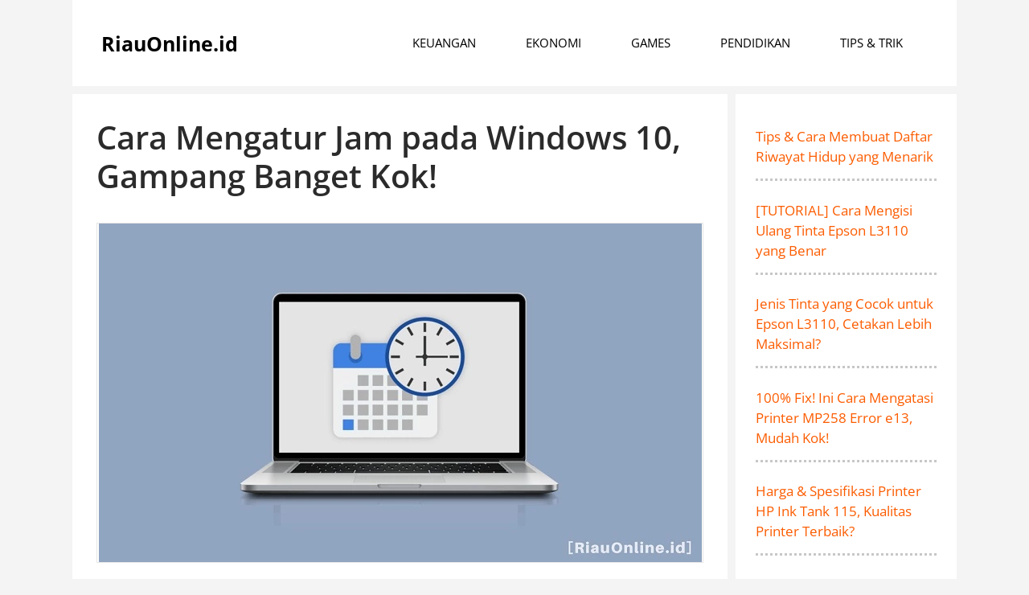

--- FILE ---
content_type: text/html; charset=UTF-8
request_url: https://riauonline.id/cara-mengatur-jam-pada-windows-10/
body_size: 9409
content:
<!DOCTYPE html>
<html lang="id">
<head>
	<meta name="google-site-verification" content="AhPFmjib_OHUhixBOlMhBKRjIEaldQ0AUIurEPBDs5M" />
	<meta charset="UTF-8">
	<link rel="profile" href="https://gmpg.org/xfn/11">
	<meta name='robots' content='max-image-preview:large' />
<meta name="viewport" content="width=device-width, initial-scale=1">
	<!-- This site is optimized with the Yoast SEO Premium plugin v15.0 - https://yoast.com/wordpress/plugins/seo/ -->
	<title>Cara Mengatur Jam pada Windows 10, Gampang Banget Kok!</title>
	<meta name="description" content="Berikut ini merupakan ulasan paling lengkap seputar Cara Mengatur Jam pada Windows 10, Gampang Banget Kok. Simak Penjelasannya!" />
	<meta name="robots" content="index, follow, max-snippet:-1, max-image-preview:large, max-video-preview:-1" />
	<link rel="canonical" href="https://riauonline.id/cara-mengatur-jam-pada-windows-10/" />
	<meta property="og:locale" content="id_ID" />
	<meta property="og:type" content="article" />
	<meta property="og:title" content="Cara Mengatur Jam pada Windows 10, Gampang Banget Kok!" />
	<meta property="og:description" content="Berikut ini merupakan ulasan paling lengkap seputar Cara Mengatur Jam pada Windows 10, Gampang Banget Kok. Simak Penjelasannya!" />
	<meta property="og:url" content="https://riauonline.id/cara-mengatur-jam-pada-windows-10/" />
	<meta property="og:site_name" content="RiauOnline.id" />
	<meta property="article:published_time" content="2022-07-19T15:00:00+00:00" />
	<meta property="article:modified_time" content="2022-07-20T01:56:53+00:00" />
	<meta name="twitter:card" content="summary_large_image" />
	<meta name="twitter:image" content="https://riauonline.id/wp-content/uploads/2022/07/Cara-Mengatur-Jam-pada-Windows-10.webp" />
	<script type="application/ld+json" class="yoast-schema-graph">{"@context":"https://schema.org","@graph":[{"@type":"WebSite","@id":"https://riauonline.id/#website","url":"https://riauonline.id/","name":"RiauOnline.id","description":"Informasi Teknologi Terbaik #1 Untuk Anda","publisher":{"@id":"https://riauonline.id/#/schema/person/ee6bc17dda854470144614d12dbe2fcf"},"potentialAction":[{"@type":"SearchAction","target":"https://riauonline.id/?s={search_term_string}","query-input":"required name=search_term_string"}],"inLanguage":"id"},{"@type":"ImageObject","@id":"https://riauonline.id/cara-mengatur-jam-pada-windows-10/#primaryimage","inLanguage":"id","url":"https://riauonline.id/wp-content/uploads/2022/07/Cara-Mengatur-Jam-pada-Windows-10.webp","width":750,"height":421,"caption":"Cara Mengatur Jam pada Windows 10"},{"@type":"WebPage","@id":"https://riauonline.id/cara-mengatur-jam-pada-windows-10/#webpage","url":"https://riauonline.id/cara-mengatur-jam-pada-windows-10/","name":"Cara Mengatur Jam pada Windows 10, Gampang Banget Kok!","isPartOf":{"@id":"https://riauonline.id/#website"},"primaryImageOfPage":{"@id":"https://riauonline.id/cara-mengatur-jam-pada-windows-10/#primaryimage"},"datePublished":"2022-07-19T15:00:00+00:00","dateModified":"2022-07-20T01:56:53+00:00","description":"Berikut ini merupakan ulasan paling lengkap seputar Cara Mengatur Jam pada Windows 10, Gampang Banget Kok. Simak Penjelasannya!","breadcrumb":{"@id":"https://riauonline.id/cara-mengatur-jam-pada-windows-10/#breadcrumb"},"inLanguage":"id","potentialAction":[{"@type":"ReadAction","target":["https://riauonline.id/cara-mengatur-jam-pada-windows-10/"]}]},{"@type":"BreadcrumbList","@id":"https://riauonline.id/cara-mengatur-jam-pada-windows-10/#breadcrumb","itemListElement":[{"@type":"ListItem","position":1,"item":{"@type":"WebPage","@id":"https://riauonline.id/","url":"https://riauonline.id/","name":"Home"}},{"@type":"ListItem","position":2,"item":{"@type":"WebPage","@id":"https://riauonline.id/category/tips-trik/","url":"https://riauonline.id/category/tips-trik/","name":"TIPS &amp; TRIK"}},{"@type":"ListItem","position":3,"item":{"@type":"WebPage","@id":"https://riauonline.id/cara-mengatur-jam-pada-windows-10/","url":"https://riauonline.id/cara-mengatur-jam-pada-windows-10/","name":"Cara Mengatur Jam pada Windows 10, Gampang Banget Kok!"}}]},{"@type":"Article","@id":"https://riauonline.id/cara-mengatur-jam-pada-windows-10/#article","isPartOf":{"@id":"https://riauonline.id/cara-mengatur-jam-pada-windows-10/#webpage"},"author":{"@id":"https://riauonline.id/#/schema/person/ee6bc17dda854470144614d12dbe2fcf"},"headline":"Cara Mengatur Jam pada Windows 10, Gampang Banget Kok!","datePublished":"2022-07-19T15:00:00+00:00","dateModified":"2022-07-20T01:56:53+00:00","mainEntityOfPage":{"@id":"https://riauonline.id/cara-mengatur-jam-pada-windows-10/#webpage"},"publisher":{"@id":"https://riauonline.id/#/schema/person/ee6bc17dda854470144614d12dbe2fcf"},"image":{"@id":"https://riauonline.id/cara-mengatur-jam-pada-windows-10/#primaryimage"},"keywords":"Cara Mengatur Jam pada Windows 10,Windows 10","articleSection":"TIPS &amp; TRIK,UMUM","inLanguage":"id"},{"@type":["Person","Organization"],"@id":"https://riauonline.id/#/schema/person/ee6bc17dda854470144614d12dbe2fcf","name":"admin","image":{"@type":"ImageObject","@id":"https://riauonline.id/#personlogo","inLanguage":"id","url":"https://secure.gravatar.com/avatar/10bc254d8925a1edaf55eef06a8b9a3fecdb0df4b86b980b712d482cef21afc9?s=96&d=mm&r=g","caption":"admin"},"logo":{"@id":"https://riauonline.id/#personlogo"}}]}</script>
	<!-- / Yoast SEO Premium plugin. -->


<link rel='dns-prefetch' href='//stats.wp.com' />
<link rel='dns-prefetch' href='//fonts.googleapis.com' />
<link href='https://fonts.gstatic.com' crossorigin rel='preconnect' />
<link rel="alternate" type="application/rss+xml" title="RiauOnline.id &raquo; Feed" href="https://riauonline.id/feed/" />
<link rel="alternate" title="oEmbed (JSON)" type="application/json+oembed" href="https://riauonline.id/wp-json/oembed/1.0/embed?url=https%3A%2F%2Friauonline.id%2Fcara-mengatur-jam-pada-windows-10%2F" />
<link rel="alternate" title="oEmbed (XML)" type="text/xml+oembed" href="https://riauonline.id/wp-json/oembed/1.0/embed?url=https%3A%2F%2Friauonline.id%2Fcara-mengatur-jam-pada-windows-10%2F&#038;format=xml" />

<link data-optimized="2" rel="stylesheet" href="https://riauonline.id/wp-content/litespeed/css/dbc61bf4bd6448d4232c3bbcd0c82a76.css?ver=49590" />




















<link rel="https://api.w.org/" href="https://riauonline.id/wp-json/" /><link rel="alternate" title="JSON" type="application/json" href="https://riauonline.id/wp-json/wp/v2/posts/23686" /><link rel="EditURI" type="application/rsd+xml" title="RSD" href="https://riauonline.id/xmlrpc.php?rsd" />
<meta name="generator" content="WordPress 6.9" />
<link rel='shortlink' href='https://riauonline.id/?p=23686' />
	
				
		</head>

<body class="wp-singular post-template-default single single-post postid-23686 single-format-standard wp-embed-responsive wp-theme-generatepress post-image-below-header post-image-aligned-center sticky-menu-fade right-sidebar nav-float-right separate-containers header-aligned-left dropdown-hover featured-image-active" itemtype="https://schema.org/Blog" itemscope>
	<a class="screen-reader-text skip-link" href="#content" title="Langsung ke isi">Langsung ke isi</a>		<header class="site-header grid-container has-inline-mobile-toggle" id="masthead" aria-label="Situs"  itemtype="https://schema.org/WPHeader" itemscope>
			<div class="inside-header grid-container">
				<div class="site-branding">
						<p class="main-title" itemprop="headline">
					<a href="https://riauonline.id/" rel="home">
						RiauOnline.id
					</a>
				</p>
						
					</div>	<nav class="main-navigation mobile-menu-control-wrapper" id="mobile-menu-control-wrapper" aria-label="Toggle Ponsel">
				<button data-nav="site-navigation" class="menu-toggle" aria-controls="primary-menu" aria-expanded="false">
			<span class="gp-icon icon-menu-bars"><svg viewBox="0 0 512 512" aria-hidden="true" xmlns="http://www.w3.org/2000/svg" width="1em" height="1em"><path d="M0 96c0-13.255 10.745-24 24-24h464c13.255 0 24 10.745 24 24s-10.745 24-24 24H24c-13.255 0-24-10.745-24-24zm0 160c0-13.255 10.745-24 24-24h464c13.255 0 24 10.745 24 24s-10.745 24-24 24H24c-13.255 0-24-10.745-24-24zm0 160c0-13.255 10.745-24 24-24h464c13.255 0 24 10.745 24 24s-10.745 24-24 24H24c-13.255 0-24-10.745-24-24z" /></svg><svg viewBox="0 0 512 512" aria-hidden="true" xmlns="http://www.w3.org/2000/svg" width="1em" height="1em"><path d="M71.029 71.029c9.373-9.372 24.569-9.372 33.942 0L256 222.059l151.029-151.03c9.373-9.372 24.569-9.372 33.942 0 9.372 9.373 9.372 24.569 0 33.942L289.941 256l151.03 151.029c9.372 9.373 9.372 24.569 0 33.942-9.373 9.372-24.569 9.372-33.942 0L256 289.941l-151.029 151.03c-9.373 9.372-24.569 9.372-33.942 0-9.372-9.373-9.372-24.569 0-33.942L222.059 256 71.029 104.971c-9.372-9.373-9.372-24.569 0-33.942z" /></svg></span><span class="mobile-menu">Menu</span>		</button>
	</nav>
			<nav class="main-navigation sub-menu-right" id="site-navigation" aria-label="Utama"  itemtype="https://schema.org/SiteNavigationElement" itemscope>
			<div class="inside-navigation grid-container">
								<button class="menu-toggle" aria-controls="primary-menu" aria-expanded="false">
					<span class="gp-icon icon-menu-bars"><svg viewBox="0 0 512 512" aria-hidden="true" xmlns="http://www.w3.org/2000/svg" width="1em" height="1em"><path d="M0 96c0-13.255 10.745-24 24-24h464c13.255 0 24 10.745 24 24s-10.745 24-24 24H24c-13.255 0-24-10.745-24-24zm0 160c0-13.255 10.745-24 24-24h464c13.255 0 24 10.745 24 24s-10.745 24-24 24H24c-13.255 0-24-10.745-24-24zm0 160c0-13.255 10.745-24 24-24h464c13.255 0 24 10.745 24 24s-10.745 24-24 24H24c-13.255 0-24-10.745-24-24z" /></svg><svg viewBox="0 0 512 512" aria-hidden="true" xmlns="http://www.w3.org/2000/svg" width="1em" height="1em"><path d="M71.029 71.029c9.373-9.372 24.569-9.372 33.942 0L256 222.059l151.029-151.03c9.373-9.372 24.569-9.372 33.942 0 9.372 9.373 9.372 24.569 0 33.942L289.941 256l151.03 151.029c9.372 9.373 9.372 24.569 0 33.942-9.373 9.372-24.569 9.372-33.942 0L256 289.941l-151.029 151.03c-9.373 9.372-24.569 9.372-33.942 0-9.372-9.373-9.372-24.569 0-33.942L222.059 256 71.029 104.971c-9.372-9.373-9.372-24.569 0-33.942z" /></svg></span><span class="mobile-menu">Menu</span>				</button>
				<div id="primary-menu" class="main-nav"><ul id="menu-bisnis" class=" menu sf-menu"><li id="menu-item-330" class="menu-item menu-item-type-taxonomy menu-item-object-category menu-item-330"><a href="https://riauonline.id/category/keuangan/">KEUANGAN</a></li>
<li id="menu-item-329" class="menu-item menu-item-type-taxonomy menu-item-object-category menu-item-329"><a href="https://riauonline.id/category/ekonomi/">EKONOMI</a></li>
<li id="menu-item-328" class="menu-item menu-item-type-taxonomy menu-item-object-category menu-item-328"><a href="https://riauonline.id/category/games/">GAMES</a></li>
<li id="menu-item-333" class="menu-item menu-item-type-taxonomy menu-item-object-category menu-item-333"><a href="https://riauonline.id/category/pendidikan/">PENDIDIKAN</a></li>
<li id="menu-item-332" class="menu-item menu-item-type-taxonomy menu-item-object-category current-post-ancestor current-menu-parent current-post-parent menu-item-332"><a href="https://riauonline.id/category/tips-trik/">TIPS &amp; TRIK</a></li>
</ul></div>			</div>
		</nav>
					</div>
		</header>
		
	<div class="site grid-container container hfeed" id="page">
				<div class="site-content" id="content">
			
	<div class="content-area" id="primary">
		<main class="site-main" id="main">
			
<article id="post-23686" class="post-23686 post type-post status-publish format-standard has-post-thumbnail hentry category-tips-trik category-umum tag-cara-mengatur-jam-pada-windows-10 tag-windows-10" itemtype="https://schema.org/CreativeWork" itemscope>
	<div class="inside-article">
					<header class="entry-header" aria-label="Konten">
				<h1 class="entry-title" itemprop="headline">Cara Mengatur Jam pada Windows 10, Gampang Banget Kok!</h1>			</header>
			<div class="featured-image  page-header-image-single ">
				<img width="750" height="421" src="https://riauonline.id/wp-content/uploads/2022/07/Cara-Mengatur-Jam-pada-Windows-10.webp" class="attachment-full size-full" alt="Cara Mengatur Jam pada Windows 10" itemprop="image" decoding="async" srcset="https://riauonline.id/wp-content/uploads/2022/07/Cara-Mengatur-Jam-pada-Windows-10.webp 750w, https://riauonline.id/wp-content/uploads/2022/07/Cara-Mengatur-Jam-pada-Windows-10-300x168.webp 300w" sizes="(max-width: 750px) 100vw, 750px" />
			</div>
		<div class="entry-content" itemprop="text">
			
<p><strong>RiauOnline.id, Tips dan Trik &#8212; </strong>Cara mengatur jam pada windows 10 perlu kamu ketahui, terutama bagi kamu yang harus bekerja dan standby di depan layar laptop ataupun PC. </p>



<p>Terlebih lagi jika kamu lupa untuk menggunakan jam tangan, dengan melihat tampilan penunjuk waktu, maka kamu akan bisa mengontrol waktu kerjamu tentunya.</p>



<p>Sehingga saat kamu sedang mengerjakan pekerjaan tidak perlu lagi melihat jam tangan atau jam dinding. </p>



<p>Karena pada tampilan layar laptop bagian bawah sudah menunjukan waktu sekarang lengkap dengan tanggalnya.</p>



<p>Sebenarnya fitur waktu dan tanggal ini hampir sama pada semua windows, akan tetapi yang perlu kamu perhatikan adalah ketepatannya. </p>



<p>Jangan sampai kamu keliru dan salah saat melakukan pengaturannya. Sebab biasanya sudah terdapat patokan atau standar tersendiri dalam pengaturan setiap versi Windows.</p>



<p>Untuk mengetahui penjelasan lengkapnya, kamu bisa simak ulasan berikut ini!</p>



<div id="ez-toc-container" class="ez-toc-v2_0_17 counter-hierarchy counter-decimal ez-toc-grey">
<div class="ez-toc-title-container">
<p class="ez-toc-title">Daftar Isi</p>
<span class="ez-toc-title-toggle"><a class="ez-toc-pull-right ez-toc-btn ez-toc-btn-xs ez-toc-btn-default ez-toc-toggle" style="display: none;"><i class="ez-toc-glyphicon ez-toc-icon-toggle"></i></a></span></div>
<nav><ul class="ez-toc-list ez-toc-list-level-1"><li class="ez-toc-page-1 ez-toc-heading-level-2"><a class="ez-toc-link ez-toc-heading-1" href="#3_Cara_Mengatur_Jam_pada_Windows_10" title="3 Cara Mengatur Jam pada Windows 10">3 Cara Mengatur Jam pada Windows 10</a><ul class="ez-toc-list-level-3"><li class="ez-toc-heading-level-3"><a class="ez-toc-link ez-toc-heading-2" href="#1_Menggunakan_Fitur_Date_and_Time" title="1. Menggunakan Fitur Date and Time">1. Menggunakan Fitur Date and Time</a></li><li class="ez-toc-page-1 ez-toc-heading-level-3"><a class="ez-toc-link ez-toc-heading-3" href="#2_Menggunakan_Menu_Control_Panel" title="2. Menggunakan Menu Control Panel">2. Menggunakan Menu Control Panel</a></li><li class="ez-toc-page-1 ez-toc-heading-level-3"><a class="ez-toc-link ez-toc-heading-4" href="#3_Melalui_Menu_Setting_yang_Ada_pada_Windows" title="3. Melalui Menu Setting yang Ada pada Windows">3. Melalui Menu Setting yang Ada pada Windows</a></li></ul></li><li class="ez-toc-page-1 ez-toc-heading-level-2"><a class="ez-toc-link ez-toc-heading-5" href="#Akhir_Kata" title="Akhir Kata">Akhir Kata</a></li></ul></nav></div>
<h2 class="wp-block-heading" id="h-3-cara-mengatur-jam-pada-windows-10"><span class="ez-toc-section" id="3_Cara_Mengatur_Jam_pada_Windows_10"></span><strong>3 Cara Mengatur Jam pada Windows 10</strong><span class="ez-toc-section-end"></span></h2>



<figure class="wp-block-image size-full"><img decoding="async" width="750" height="421" src="https://riauonline.id/wp-content/uploads/2022/07/3-Cara-Mengatur-Jam-pada-Windows-10.webp" alt="3 Cara Mengatur Jam pada Windows 10" class="wp-image-23710" srcset="https://riauonline.id/wp-content/uploads/2022/07/3-Cara-Mengatur-Jam-pada-Windows-10.webp 750w, https://riauonline.id/wp-content/uploads/2022/07/3-Cara-Mengatur-Jam-pada-Windows-10-300x168.webp 300w" sizes="(max-width: 750px) 100vw, 750px" /><figcaption>3 Cara Mengatur Jam pada Windows 10</figcaption></figure>



<p>Cara mengatur jam pada <a href="https://id.wikipedia.org/wiki/Windows_10" target="_blank" rel="noreferrer noopener">Windows 10</a> ini sangat penting untuk kamu ketahui. Karena jika salah untuk pengaturannya, bisa membuat pekerjaan kamu menjadi berantakan juga. </p>



<div style="clear:both; margin-top:0em; margin-bottom:1em;"><a href="https://riauonline.id/mengatasi-windows-error-recovery-pada-windows-10/" target="_blank" rel="nofollow" class="u10166e3571891dcea4e4b679b9b195bd"><!-- INLINE RELATED POSTS 1/3 //--><div style="padding-left:1em; padding-right:1em;"><span class="ctaText">Baca Juga: </span>&nbsp; <span class="postTitle">Cara Mudah Mengatasi Windows Error Recovery pada Windows 10</span></div></a></div><p>Terlebih lagi jika berhubungan dengan jadwal meeting ataupun jadwal lainnya.</p>



<h3 class="wp-block-heading" id="h-1-menggunakan-fitur-date-and-time"><span class="ez-toc-section" id="1_Menggunakan_Fitur_Date_and_Time"></span><strong>1. Menggunakan Fitur <em>Date and Time</em></strong><span class="ez-toc-section-end"></span></h3>



<p>Adapun cara pertama untuk cara setting jam pada windows 10 adalah dengan menggunakan fitur yang suda ada. </p>



<p>Yaitu fitur <em>Date and Time</em>. Langkah-langkah menggunakan fitur ini adalah sebagai berikut.</p>



<ul class="wp-block-list"><li>Silakan lihat pada control panel, lalu masuk. Apabila sudah, baru cari dan pilih menu “<em>Clock, Language And Region</em>”. Setelah itu lanjutkan dengan memilih “<em>Set the time and date</em>”.</li><li>Maka akan muncul beberapa pilihan, kamu bisa memilih option “<em>Date and Time</em>”. Apabila sudah, lanjutkan dengan mengatur waktu pada tombol “<em>Change Date and Time</em>”.</li><li>Silakan atur tanggal dengan mengklik tanggal yang benar. Sedangkan untuk waktu yang benar tinggal klik panah ke atas dan ke bawah untuk menyesuaikan. Apabila sudah benar dan sesuai, baru selanjutnya kamu klik “OK”.</li></ul>



<h3 class="wp-block-heading" id="h-2-menggunakan-menu-control-panel"><span class="ez-toc-section" id="2_Menggunakan_Menu_Control_Panel"></span><strong>2. Menggunakan Menu Control Panel</strong><span class="ez-toc-section-end"></span></h3>



<p>Adapun untuk cara yang kedua ini, kamu bisa memanfaatkan menu “Control Panel” yang terdapat pada laptop. Langkah-langkahnya adalah sebagai berikut:</p>



<ul class="wp-block-list"><li>Langkah awal silakan masuk pada Control Panel App. Apabila sudah, lalu pilih menu “<em>Clock and Region</em>”. Maka akan muncul dua pilihan menu, pilih menu yang “<em>Date and Time</em>”.</li><li>Cara ini berbeda dari cara diatas, untuk cara yang kedua ini kamu harus memilih menu “<em>Internet Time”</em>. Lalu lanjutkan dengan memilih “<em>Change Setting</em>”.</li><li>Setelah itu pilih pada tombol “<em>Internet Time Setting</em>”. Selanjutnya centang pada bagian “<em>Synchronize with an internet time server</em>”.</li><li>Kemudian lanjutkan dengan memilih option “<em>time.windows.com</em>”. Apabila sudah, baru kemudian mengklik “OK”. Dengan begitu waktu akan otomatis terganti dan tersimpan.</li></ul>



<div style="clear:both; margin-top:0em; margin-bottom:1em;"><a href="https://riauonline.id/inspirasi-desain-ruang-tv-minimalis-bisa-di-coba-di-rumah-nich/" target="_blank" rel="nofollow" class="u5644c24dd6bcd616c640b78740707ebc"><!-- INLINE RELATED POSTS 2/3 //--><div style="padding-left:1em; padding-right:1em;"><span class="ctaText">Baca Juga: </span>&nbsp; <span class="postTitle">Inspirasi Desain Ruang TV Minimalis, Bisa di Coba di Rumah Nich!</span></div></a></div><h3 class="wp-block-heading" id="h-3-melalui-menu-setting-yang-ada-pada-windows"><span class="ez-toc-section" id="3_Melalui_Menu_Setting_yang_Ada_pada_Windows"></span><strong>3. Melalui Menu Setting yang Ada pada Windows</strong><span class="ez-toc-section-end"></span></h3>



<p>Untuk alternatif ketiga yang bisa kamu pakai adalah dengan menggunakan menu setting yang sudah ada pada Windows. </p>



<p>Adapun tahapan yang bisa kamu ikuti adalah sebagai berikut:</p>



<ul class="wp-block-list"><li>Langkah pertama silakan cari menu “Windows” pada laptop kamu. Apabila sudah ketemu, lalu klik pada bagian icon “Setting”. Maka akan muncul beberapa menu pilihan dan pilih menu “Time Language”.</li><li>Selanjutnya atur waktu dengan benar, dengan mengubah menjadi settingan date and time.</li><li>Apabila sudah, baru kembalikan settingan automaclly, kemudian klik tombol “Change”.</li><li>Selesai. Kamu bisa cek apakah waktu dan juga tanggal yang tertera sudah sesuai atau belum.</li></ul>



<h2 class="wp-block-heading"><span class="ez-toc-section" id="Akhir_Kata"></span><strong>Akhir Kata</strong><span class="ez-toc-section-end"></span></h2>



<p>Demikianlah deretan informasi yang bisa kamu dapatkan terkait cara mengatur jam pada windows 10 yang harus kamu ketahui.</p>



<div style="clear:both; margin-top:0em; margin-bottom:1em;"><a href="https://riauonline.id/cara-mengatasi-error-0xc00007b/" target="_blank" rel="nofollow" class="ua88e7288a030c4bf387347790f08879c"><!-- INLINE RELATED POSTS 3/3 //--><div style="padding-left:1em; padding-right:1em;"><span class="ctaText">Baca Juga: </span>&nbsp; <span class="postTitle">Cara Mengatasi Error 0xc00007b Windows 10 64 Bit, Cepat dan Mudah!</span></div></a></div><p>Kamu bisa mencoba salah satu caranya untuk melakukan pengaturan waktu ataupun tanggal tersebut. </p>



<p>Semoga informasi ini bermanfaat dan bisa menjadi referensi buat kamu ya sobat. Selamat mencoba!</p>



<p>Sebagai tambahan informasi, kamu juga bisa membaca artikel berikut:</p>



<ul class="wp-block-list"><li><a href="https://riauonline.id/cara-mencerahkan-foto-pada-photoshop/">Cara Mencerahkan Foto Melalui Photoshop Biar Hasil Maksimal</a></li><li><a href="https://riauonline.id/cara-mengatasi-a-disk-read-error-occurred/">Cara Mengatasi A Disk Read Error Occurred, Ampuh Atasi Masalah!</a></li><li><a href="https://riauonline.id/cara-reset-hp-xiaomi-4a/">Inilah Cara Reset Hp Xiaomi 4a Paling Mudah dan Pasti Berhasil</a></li><li><a href="https://riauonline.id/cara-mereset-tv-sharp-aquos/">Cara Mereset TV Sharp Aquos, Nonton TV Semakin Asik</a></li><li><a href="https://riauonline.id/cara-setting-vpn-iphone-ikev2/">Cara Setting VPN iPhone IKEv2 Gratis, Kamu Harus COBA!</a></li><li><a href="https://riauonline.id/frekuensi-mnc/">Menemukan Frekuensi MNC Terbaru pada Satelit Telkom 4</a></li><li><a href="https://riauonline.id/cara-mengatur-kamera-samsung-a21s/">Cara Mengatur Kamera Samsung A21S, Agar Hasil Lebih Maksimal</a></li><li><a href="https://riauonline.id/mengatasi-is-currently-unable-to-handle-this-request/">Mengatasi Is Currently Unable to Handle This Request, Http Error 500</a></li></ul>
		</div>

				<footer class="entry-meta" aria-label="Meta postingan">
			<span class="cat-links"><span class="gp-icon icon-categories"><svg viewBox="0 0 512 512" aria-hidden="true" xmlns="http://www.w3.org/2000/svg" width="1em" height="1em"><path d="M0 112c0-26.51 21.49-48 48-48h110.014a48 48 0 0143.592 27.907l12.349 26.791A16 16 0 00228.486 128H464c26.51 0 48 21.49 48 48v224c0 26.51-21.49 48-48 48H48c-26.51 0-48-21.49-48-48V112z" /></svg></span><span class="screen-reader-text">Kategori </span><a href="https://riauonline.id/category/tips-trik/" rel="category tag">TIPS &amp; TRIK</a>, <a href="https://riauonline.id/category/umum/" rel="category tag">UMUM</a></span> 		</footer>
			</div>
</article>
		</main>
	</div>

	<div class="widget-area sidebar is-right-sidebar" id="right-sidebar">
	<div class="inside-right-sidebar">
		<aside id="block-15" class="widget inner-padding widget_block">
<div class="wp-block-group"><div class="wp-block-group__inner-container is-layout-constrained wp-block-group-is-layout-constrained"><ul class="wp-block-latest-posts__list wp-block-latest-posts"><li><a class="wp-block-latest-posts__post-title" href="https://riauonline.id/daftar-riwayat-hidup/">Tips &amp; Cara Membuat Daftar Riwayat Hidup yang Menarik</a></li>
<li><a class="wp-block-latest-posts__post-title" href="https://riauonline.id/mengisi-ulang-tinta-epson-l3110/">[TUTORIAL] Cara Mengisi Ulang Tinta Epson L3110 yang Benar</a></li>
<li><a class="wp-block-latest-posts__post-title" href="https://riauonline.id/tinta-yang-cocok-untuk-epson-l3110/">Jenis Tinta yang Cocok untuk Epson L3110, Cetakan Lebih Maksimal?</a></li>
<li><a class="wp-block-latest-posts__post-title" href="https://riauonline.id/printer-mp258-error-e13/">100% Fix! Ini Cara Mengatasi Printer MP258 Error e13, Mudah Kok!</a></li>
<li><a class="wp-block-latest-posts__post-title" href="https://riauonline.id/spesifikasi-printer-hp-ink-tank-115/">Harga &amp; Spesifikasi Printer HP Ink Tank 115, Kualitas Printer Terbaik?</a></li>
<li><a class="wp-block-latest-posts__post-title" href="https://riauonline.id/operation-failed-with-error-0x00003e3/">7+ Cara Mengatasi Operation Failed With Error 0x00003e3 Printer</a></li>
<li><a class="wp-block-latest-posts__post-title" href="https://riauonline.id/cara-mencari-frekuensi-trans-tv/">Channel Trans TV Hilang? Ini Cara Mencari Frekuensi Trans TV dengan Mudah</a></li>
<li><a class="wp-block-latest-posts__post-title" href="https://riauonline.id/setting-aplikasi-gojek/">9+ Cara Setting Aplikasi Gojek Driver Supaya Orderan Gacor, Wajib Coba Dulu!</a></li>
<li><a class="wp-block-latest-posts__post-title" href="https://riauonline.id/cara-setting-komputer-agar-tidak-sleep-windows-7/">5+ Cara Setting Komputer Agar Tidak Sleep Windows 7, Simple Banget Lho!</a></li>
<li><a class="wp-block-latest-posts__post-title" href="https://riauonline.id/cara-setting-jam-tangan-digital-kw/">No Ribet! 8+ Cara Setting Jam Tangan Digital KW yang Harus Kamu Ketahui</a></li>
<li><a class="wp-block-latest-posts__post-title" href="https://riauonline.id/cara-setting-frekuensi-satelit-telkom-4/">[UPDATE] Cara Setting Frekuensi Satelit Telkom 4, Tayangan Jernih dan Berkualitas?</a></li>
<li><a class="wp-block-latest-posts__post-title" href="https://riauonline.id/cara-setting-kamera-samsung-a21s-hasil-seperti-dslr/">[TREND] 9+ Cara Setting Kamera Samsung A21s (Hasil Seperti DSLR), Coba Dech!</a></li>
<li><a class="wp-block-latest-posts__post-title" href="https://riauonline.id/cara-setting-microphone-di-pc-atau-laptop/">7+ Cara Setting Microphone di PC atau Laptop Windows 10, 100% Berhasil?</a></li>
<li><a class="wp-block-latest-posts__post-title" href="https://riauonline.id/cara-reset-hp-samsung-lupa-pin/">[100% Fix] Cara Reset HP Samsung Lupa Pin, Untuk Semua Type Lho!</a></li>
<li><a class="wp-block-latest-posts__post-title" href="https://riauonline.id/cara-instal-printer-di-notebook/">[UPDATE] Cara Instal Printer di Notebook dengan Mudah, Kamu Harus Coba!</a></li>
</ul></div></div>
</aside>	</div>
</div>

	</div>
</div>


<div class="site-footer grid-container">
			<footer class="site-info" aria-label="Situs"  itemtype="https://schema.org/WPFooter" itemscope>
			<div class="inside-site-info grid-container">
								<div class="copyright-bar">
					<a href="https://riauonline.id/contact-us/">HUBUNGI KAMI</a> - <a href="https://riauonline.id/tentang-kami/">TENTANG KAMI - <a href="https://riauonline.id/privacy-policy-2/">KEBIJAKAN PRIVACY
<br>
Copyright 2023 © 
<a href="https://riauonline.id/">RiauOnline.id</a> | All Rights Reserved				</div>
			</div>
		</footer>
		</div>

<a title="Gulirkan kembali ke puncak laman" aria-label="Gulirkan kembali ke puncak laman" rel="nofollow" href="#" class="generate-back-to-top" style="opacity:0;visibility:hidden;" data-scroll-speed="400" data-start-scroll="300">
					<span class="gp-icon icon-arrow-up"><svg viewBox="0 0 330 512" aria-hidden="true" xmlns="http://www.w3.org/2000/svg" width="1em" height="1em" fill-rule="evenodd" clip-rule="evenodd" stroke-linejoin="round" stroke-miterlimit="1.414"><path d="M305.863 314.916c0 2.266-1.133 4.815-2.832 6.514l-14.157 14.163c-1.699 1.7-3.964 2.832-6.513 2.832-2.265 0-4.813-1.133-6.512-2.832L164.572 224.276 53.295 335.593c-1.699 1.7-4.247 2.832-6.512 2.832-2.265 0-4.814-1.133-6.513-2.832L26.113 321.43c-1.699-1.7-2.831-4.248-2.831-6.514s1.132-4.816 2.831-6.515L158.06 176.408c1.699-1.7 4.247-2.833 6.512-2.833 2.265 0 4.814 1.133 6.513 2.833L303.03 308.4c1.7 1.7 2.832 4.249 2.832 6.515z" fill-rule="nonzero" /></svg></span>
				</a><script type="speculationrules">
{"prefetch":[{"source":"document","where":{"and":[{"href_matches":"/*"},{"not":{"href_matches":["/wp-*.php","/wp-admin/*","/wp-content/uploads/*","/wp-content/*","/wp-content/plugins/*","/wp-content/themes/generatepress/*","/*\\?(.+)"]}},{"not":{"selector_matches":"a[rel~=\"nofollow\"]"}},{"not":{"selector_matches":".no-prefetch, .no-prefetch a"}}]},"eagerness":"conservative"}]}
</script>
<script id="generate-a11y">!function(){"use strict";if("querySelector"in document&&"addEventListener"in window){var e=document.body;e.addEventListener("mousedown",function(){e.classList.add("using-mouse")}),e.addEventListener("keydown",function(){e.classList.remove("using-mouse")})}}();</script><script id="generate-menu-js-extra">
var generatepressMenu = {"toggleOpenedSubMenus":"1","openSubMenuLabel":"Buka Submenu","closeSubMenuLabel":"Tutup submenu"};
//# sourceURL=generate-menu-js-extra
</script>

<script id="generate-back-to-top-js-extra">
var generatepressBackToTop = {"smooth":"1"};
//# sourceURL=generate-back-to-top-js-extra
</script>

<script defer src="https://stats.wp.com/e-202605.js" id="jetpack-stats-js"></script>
<script id="jetpack-stats-js-after">
_stq = window._stq || [];
_stq.push([ "view", {v:'ext',blog:'192341825',post:'23686',tz:'7',srv:'riauonline.id',j:'1:12.7.2'} ]);
_stq.push([ "clickTrackerInit", "192341825", "23686" ]);
//# sourceURL=jetpack-stats-js-after
</script>
<script src="https://riauonline.id/wp-includes/js/jquery/jquery.min.js?ver=3.7.1" id="jquery-core-js"></script>




<script id="ez-toc-js-js-extra">
var ezTOC = {"smooth_scroll":"1","visibility_hide_by_default":"","width":"auto","scroll_offset":"30"};
//# sourceURL=ez-toc-js-js-extra
</script>

<script id="wp-emoji-settings" type="application/json">
{"baseUrl":"https://s.w.org/images/core/emoji/17.0.2/72x72/","ext":".png","svgUrl":"https://s.w.org/images/core/emoji/17.0.2/svg/","svgExt":".svg","source":{"concatemoji":"https://riauonline.id/wp-includes/js/wp-emoji-release.min.js?ver=6.9"}}
</script>
<script type="module">
/*! This file is auto-generated */
const a=JSON.parse(document.getElementById("wp-emoji-settings").textContent),o=(window._wpemojiSettings=a,"wpEmojiSettingsSupports"),s=["flag","emoji"];function i(e){try{var t={supportTests:e,timestamp:(new Date).valueOf()};sessionStorage.setItem(o,JSON.stringify(t))}catch(e){}}function c(e,t,n){e.clearRect(0,0,e.canvas.width,e.canvas.height),e.fillText(t,0,0);t=new Uint32Array(e.getImageData(0,0,e.canvas.width,e.canvas.height).data);e.clearRect(0,0,e.canvas.width,e.canvas.height),e.fillText(n,0,0);const a=new Uint32Array(e.getImageData(0,0,e.canvas.width,e.canvas.height).data);return t.every((e,t)=>e===a[t])}function p(e,t){e.clearRect(0,0,e.canvas.width,e.canvas.height),e.fillText(t,0,0);var n=e.getImageData(16,16,1,1);for(let e=0;e<n.data.length;e++)if(0!==n.data[e])return!1;return!0}function u(e,t,n,a){switch(t){case"flag":return n(e,"\ud83c\udff3\ufe0f\u200d\u26a7\ufe0f","\ud83c\udff3\ufe0f\u200b\u26a7\ufe0f")?!1:!n(e,"\ud83c\udde8\ud83c\uddf6","\ud83c\udde8\u200b\ud83c\uddf6")&&!n(e,"\ud83c\udff4\udb40\udc67\udb40\udc62\udb40\udc65\udb40\udc6e\udb40\udc67\udb40\udc7f","\ud83c\udff4\u200b\udb40\udc67\u200b\udb40\udc62\u200b\udb40\udc65\u200b\udb40\udc6e\u200b\udb40\udc67\u200b\udb40\udc7f");case"emoji":return!a(e,"\ud83e\u1fac8")}return!1}function f(e,t,n,a){let r;const o=(r="undefined"!=typeof WorkerGlobalScope&&self instanceof WorkerGlobalScope?new OffscreenCanvas(300,150):document.createElement("canvas")).getContext("2d",{willReadFrequently:!0}),s=(o.textBaseline="top",o.font="600 32px Arial",{});return e.forEach(e=>{s[e]=t(o,e,n,a)}),s}function r(e){var t=document.createElement("script");t.src=e,t.defer=!0,document.head.appendChild(t)}a.supports={everything:!0,everythingExceptFlag:!0},new Promise(t=>{let n=function(){try{var e=JSON.parse(sessionStorage.getItem(o));if("object"==typeof e&&"number"==typeof e.timestamp&&(new Date).valueOf()<e.timestamp+604800&&"object"==typeof e.supportTests)return e.supportTests}catch(e){}return null}();if(!n){if("undefined"!=typeof Worker&&"undefined"!=typeof OffscreenCanvas&&"undefined"!=typeof URL&&URL.createObjectURL&&"undefined"!=typeof Blob)try{var e="postMessage("+f.toString()+"("+[JSON.stringify(s),u.toString(),c.toString(),p.toString()].join(",")+"));",a=new Blob([e],{type:"text/javascript"});const r=new Worker(URL.createObjectURL(a),{name:"wpTestEmojiSupports"});return void(r.onmessage=e=>{i(n=e.data),r.terminate(),t(n)})}catch(e){}i(n=f(s,u,c,p))}t(n)}).then(e=>{for(const n in e)a.supports[n]=e[n],a.supports.everything=a.supports.everything&&a.supports[n],"flag"!==n&&(a.supports.everythingExceptFlag=a.supports.everythingExceptFlag&&a.supports[n]);var t;a.supports.everythingExceptFlag=a.supports.everythingExceptFlag&&!a.supports.flag,a.supports.everything||((t=a.source||{}).concatemoji?r(t.concatemoji):t.wpemoji&&t.twemoji&&(r(t.twemoji),r(t.wpemoji)))});
//# sourceURL=https://riauonline.id/wp-includes/js/wp-emoji-loader.min.js
</script>

<script data-optimized="1" src="https://riauonline.id/wp-content/litespeed/js/7c311972c181367574187f71fd80f0f6.js?ver=49590"></script></body>
</html>


<!-- Page supported by LiteSpeed Cache 7.7 on 2026-01-30 05:15:52 -->
<!-- QUIC.cloud UCSS in queue -->